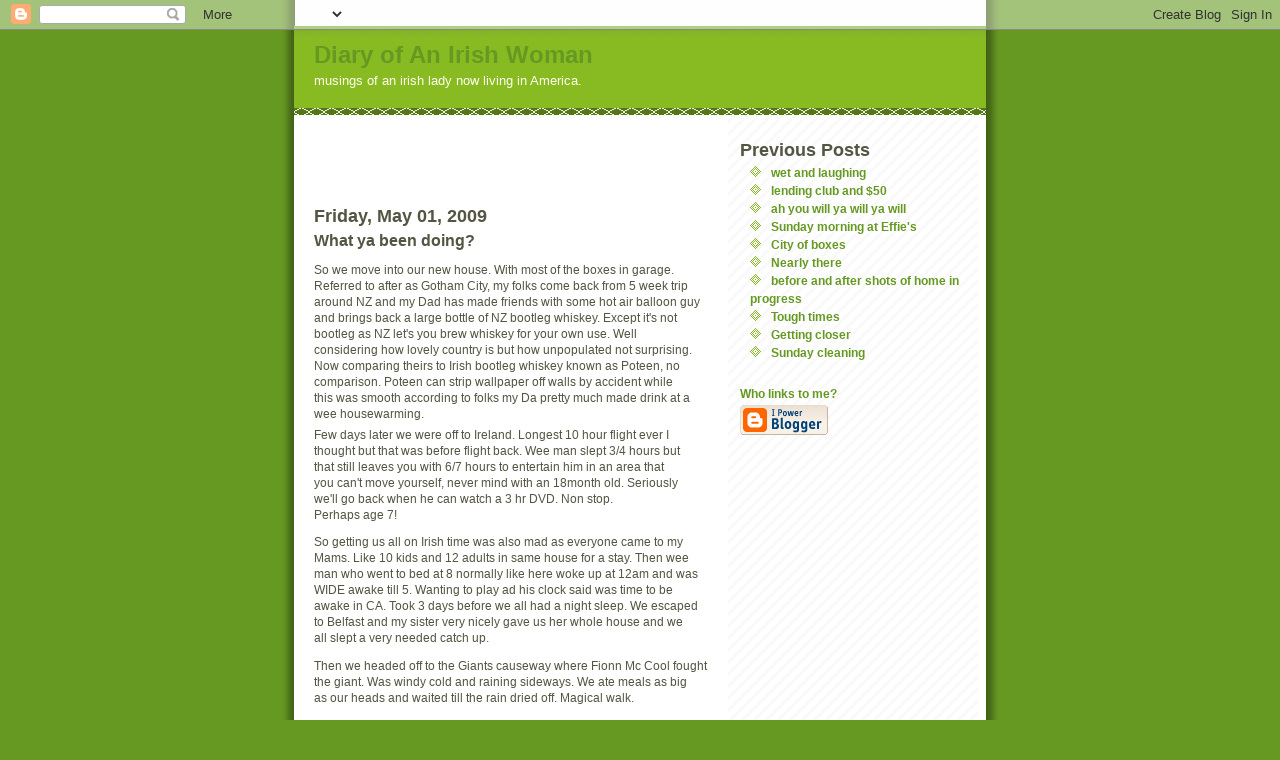

--- FILE ---
content_type: text/html; charset=UTF-8
request_url: http://blog.diaryofanirishwoman.com/2009/05/what-ya-been-doing.html
body_size: 5576
content:
<html><head>
  <title>Diary of An Irish Woman: What ya been doing?</title>

  <script type="text/javascript">(function() { (function(){function b(g){this.t={};this.tick=function(h,m,f){var n=f!=void 0?f:(new Date).getTime();this.t[h]=[n,m];if(f==void 0)try{window.console.timeStamp("CSI/"+h)}catch(q){}};this.getStartTickTime=function(){return this.t.start[0]};this.tick("start",null,g)}var a;if(window.performance)var e=(a=window.performance.timing)&&a.responseStart;var p=e>0?new b(e):new b;window.jstiming={Timer:b,load:p};if(a){var c=a.navigationStart;c>0&&e>=c&&(window.jstiming.srt=e-c)}if(a){var d=window.jstiming.load;
c>0&&e>=c&&(d.tick("_wtsrt",void 0,c),d.tick("wtsrt_","_wtsrt",e),d.tick("tbsd_","wtsrt_"))}try{a=null,window.chrome&&window.chrome.csi&&(a=Math.floor(window.chrome.csi().pageT),d&&c>0&&(d.tick("_tbnd",void 0,window.chrome.csi().startE),d.tick("tbnd_","_tbnd",c))),a==null&&window.gtbExternal&&(a=window.gtbExternal.pageT()),a==null&&window.external&&(a=window.external.pageT,d&&c>0&&(d.tick("_tbnd",void 0,window.external.startE),d.tick("tbnd_","_tbnd",c))),a&&(window.jstiming.pt=a)}catch(g){}})();window.tickAboveFold=function(b){var a=0;if(b.offsetParent){do a+=b.offsetTop;while(b=b.offsetParent)}b=a;b<=750&&window.jstiming.load.tick("aft")};var k=!1;function l(){k||(k=!0,window.jstiming.load.tick("firstScrollTime"))}window.addEventListener?window.addEventListener("scroll",l,!1):window.attachEvent("onscroll",l);
 })();</script><script type="text/javascript">function a(){var b=window.location.href,c=b.split("?");switch(c.length){case 1:return b+"?m=1";case 2:return c[1].search("(^|&)m=")>=0?null:b+"&m=1";default:return null}}var d=navigator.userAgent;if(d.indexOf("Mobile")!=-1&&d.indexOf("WebKit")!=-1&&d.indexOf("iPad")==-1||d.indexOf("Opera Mini")!=-1||d.indexOf("IEMobile")!=-1){var e=a();e&&window.location.replace(e)};
</script><meta http-equiv="Content-Type" content="text/html; charset=UTF-8" />
<meta name="generator" content="Blogger" />
<link rel="icon" type="image/vnd.microsoft.icon" href="https://www.blogger.com/favicon.ico"/>
<link rel="alternate" type="application/atom+xml" title="Diary of An Irish Woman - Atom" href="http://blog.diaryofanirishwoman.com/feeds/posts/default" />
<link rel="alternate" type="application/rss+xml" title="Diary of An Irish Woman - RSS" href="http://blog.diaryofanirishwoman.com/feeds/posts/default?alt=rss" />
<link rel="service.post" type="application/atom+xml" title="Diary of An Irish Woman - Atom" href="https://www.blogger.com/feeds/14461307/posts/default" />
<link rel="alternate" type="application/atom+xml" title="Diary of An Irish Woman - Atom" href="http://blog.diaryofanirishwoman.com/feeds/6579554500874110547/comments/default" />
<link rel="stylesheet" type="text/css" href="https://www.blogger.com/static/v1/v-css/1601750677-blog_controls.css"/>
<link rel="stylesheet" type="text/css" href="https://www.blogger.com/dyn-css/authorization.css?targetBlogID=14461307&zx=a9afaa73-ee02-431f-b4d9-389909d004a7"/>


  <style type="text/css">
/*
-----------------------------------------------
Blogger Template Style
Name:     Son of Moto (Mean Green Blogging Machine variation)
Designer: Jeffrey Zeldman
URL:      www.zeldman.com
Date:     23 Feb 2004
----------------------------------------------- */


	/* Primary layout */

body	{
	margin: 0;
	padding: 0;
	border: 0;
	text-align: center;
	color: #554;
	background: #692 url(http://www.blogblog.com/moto_son/outerwrap.gif) top center repeat-y;
	font: small tahoma, "Bitstream Vera Sans", "Trebuchet MS", "Lucida Grande", lucida, helvetica, sans-serif;
	}

img		{
	border: 0;
	display: block;
	}


	/* Wrapper */
@media all {
  #wrapper {
    margin: 0 auto;
    padding: 0;
    border: 0;
    width: 692px;
    text-align: left;
    background: #fff url(http://www.blogblog.com/moto_son/innerwrap.gif) top right repeat-y;
    font-size:90%;
    }
  }
@media handheld {
  #wrapper {
    width: 90%;
    }
  }

        /* Header */

#blog-header	{
	color: #ffe;
	background: #8b2 url(http://www.blogblog.com/moto_son/headbotborder.gif) bottom left repeat-x;
	margin: 0 auto;
	padding: 0 0 15px 0;
	border: 0;
	}

#blog-header h1	{
	font-size: 24px;
	text-align: left;
	padding: 15px 20px 0 20px;
	margin: 0;
	background-image: url(http://www.blogblog.com/moto_son/topper.gif);
	background-repeat: repeat-x;
	background-position: top left;
	}
	
#blog-header p	{
	font-size: 110%;
	text-align: left;
	padding: 3px 20px 10px 20px;
	margin: 0;
	line-height:140%;
	}

	
	/* Inner layout */

#content	{
	padding: 0 20px;
	}

@media all {
  #main {
    width: 400px;
    float: left;
    }

  #sidebar  {
    width: 226px;
    float: right;
    }
  }
@media handheld {
  #main {
    width: 100%;
    float: none;
    }

  #sidebar  {
    width: 100%;
    float: none;
    }
  }

        /* Bottom layout */


#footer	{
	clear: left;
	margin: 0;
	padding: 0 20px;
	border: 0;
	text-align: left;
	border-top: 1px solid #f9f9f9;
	background-color: #fdfdfd;
	}
	
#footer p	{
	text-align: left;
	margin: 0;
	padding: 10px 0;
	font-size: x-small;
	background-color: transparent;
	color: #999;
	}


	/* Default links 	*/

a:link, a:visited {
	font-weight : bold; 
	text-decoration : none;
	color: #692;
	background: transparent; 
	}

a:hover {
	font-weight : bold; 
	text-decoration : underline;
	color: #8b2;
	background: transparent; 
	}

a:active {
	font-weight : bold; 
	text-decoration : none;
	color: #692;
	background: transparent;  
	}

	
	/* Typography */
	
#main p, #sidebar p {
	line-height: 140%;
	margin-top: 5px;
	margin-bottom: 1em;
	}
  
.post-body {
  line-height: 140%;
  } 

h2, h3, h4, h5	{
	margin: 25px 0 0 0;
	padding: 0;
	}

h2	{
	font-size: large;
	}

h3.post-title {
	margin-top: 5px;
	font-size: medium;
	}

ul	{
	margin: 0 0 25px 0;
	}


li	{
	line-height: 160%;
	}

#sidebar ul 	{
	padding-left: 10px;
	padding-top: 3px;
	}

#sidebar ul li {
	list-style: disc url(http://www.blogblog.com/moto_son/diamond.gif) inside;
	vertical-align: top;
	padding: 0;
	margin: 0;
	}
	
dl.profile-datablock	{
	margin: 3px 0 5px 0;
	}
dl.profile-datablock dd {
  line-height: 140%;
  }
	
.profile-img {display:inline;}

.profile-img img {
	float:left;
	margin:0 10px 5px 0;
	border:4px solid #8b2;
	}
		
#comments	{
	border: 0;
	border-top: 1px dashed #eed;
	margin: 10px 0 0 0;
	padding: 0;
	}

#comments h3	{
	margin-top: 10px;
	margin-bottom: -10px;
	font-weight: normal;
	font-style: italic;
	text-transform: uppercase;
	letter-spacing: 1px;
	}	

#comments dl dt 	{
	font-weight: bold;
	font-style: italic;
	margin-top: 35px;
	padding: 1px 0 0 18px;
	background: transparent url(http://www.blogblog.com/moto_son/commentbug.gif) top left no-repeat;
	color: #998;
	}

#comments dl dd	{
	padding: 0;
	margin: 0;
	}
.deleted-comment {
  font-style:italic;
  color:gray;
  }
.comment-link {
  margin-left:.6em;
  }
</style>

<meta name='google-adsense-platform-account' content='ca-host-pub-1556223355139109'/>
<meta name='google-adsense-platform-domain' content='blogspot.com'/>

<!-- data-ad-client=ca-pub-4826830329275509 -->
<!-- --><style type="text/css">@import url(https://www.blogger.com/static/v1/v-css/navbar/3334278262-classic.css);
div.b-mobile {display:none;}
</style>

</head>
<body><script type="text/javascript">
    function setAttributeOnload(object, attribute, val) {
      if(window.addEventListener) {
        window.addEventListener('load',
          function(){ object[attribute] = val; }, false);
      } else {
        window.attachEvent('onload', function(){ object[attribute] = val; });
      }
    }
  </script>
<div id="navbar-iframe-container"></div>
<script type="text/javascript" src="https://apis.google.com/js/platform.js"></script>
<script type="text/javascript">
      gapi.load("gapi.iframes:gapi.iframes.style.bubble", function() {
        if (gapi.iframes && gapi.iframes.getContext) {
          gapi.iframes.getContext().openChild({
              url: 'https://www.blogger.com/navbar/14461307?origin\x3dhttp://blog.diaryofanirishwoman.com',
              where: document.getElementById("navbar-iframe-container"),
              id: "navbar-iframe"
          });
        }
      });
    </script>


<!-- Begin wrapper -->
<div id="wrapper">

  <div id="blog-header"><h1>
    <a href="http://blog.diaryofanirishwoman.com/">
	Diary of An Irish Woman
	</a>
  </h1>
  <p>musings of an irish lady now living in America.</p></div>


<!-- Begin content -->
<div id="content">

  <!-- Begin main column -->
	<div id="main">

<div class='adsense' style='text-align:center; padding: 0px 3px 0.5em 3px;'>
<script type="text/javascript"><!--
google_ad_client="pub-4826830329275509";
google_ad_host="pub-1556223355139109";
google_ad_host_channel="00000";
google_ad_width=234;
google_ad_height=60;
google_ad_format="234x60_as";
google_ad_type="text";
google_color_border="FFFFFF";
google_color_bg="FFFFFF";
google_color_link="669922";
google_color_url="669922";
google_color_text="555544";
//--></script>
<script type="text/javascript"
  src="http://pagead2.googlesyndication.com/pagead/show_ads.js">
</script>


</div>


    
  <h2 class="date-header">Friday, May 01, 2009</h2>
  
    
       
    <!-- Begin .post -->
    <div class="post"><a name="6579554500874110547"></a>
     
    
    <h3 class="post-title">
	 
	 What ya been doing?
	 
    </h3>
    
	     
    <div class="post-body">
	<p>
      <div style="clear:both;"></div>So we move into our new house. With most of the boxes in garage. <br />Referred to after as Gotham City, my folks come back from 5 week trip <br />around NZ and my Dad has made friends with some hot air balloon guy <br />and brings back a large bottle of NZ bootleg whiskey. Except it's not <br />bootleg as NZ let's you brew whiskey for your own use. Well <br />considering how lovely country is but how unpopulated not surprising. <br />Now comparing theirs to Irish bootleg whiskey known as Poteen, no <br />comparison. Poteen can strip wallpaper off walls by accident while <br />this was smooth according to folks my Da pretty much made drink at a <br />wee housewarming.<p>Few days later we were off to Ireland. Longest 10 hour flight ever I <br />thought but that was before flight back. Wee man slept 3/4 hours but <br />that still leaves you with 6/7 hours to entertain him in an area that <br />you can't move yourself, never mind with an 18month old. Seriously <br />we'll go back when he can watch a 3 hr DVD.  Non stop.<br />Perhaps age 7!</p><p>So getting us all on Irish time was also mad as everyone came to my <br />Mams. Like 10 kids and 12 adults in same house for a stay. Then wee <br />man who went to bed at 8 normally like here woke up at 12am and was <br />WIDE awake till 5. Wanting to play ad his clock said was time to be <br />awake in CA. Took 3 days before we all had a night sleep. We escaped <br />to Belfast and my sister very nicely gave us her whole house and we <br />all slept a very needed catch up.</p><p>Then we headed off to the Giants causeway where Fionn Mc Cool fought <br />the giant. Was windy cold and raining sideways.  We ate meals as big <br />as our heads and waited till the rain dried off. Magical walk.</p><div style="clear:both; padding-bottom:0.25em"></div>
    </p>
    </div>
    
    <p class="post-footer">
      <em>posted by Diary of an Irish Woman @ <a href="http://blog.diaryofanirishwoman.com/2009/05/what-ya-been-doing.html" title="permanent link">10:52 PM</a></em>
        <span class="item-action"><a href="https://www.blogger.com/email-post/14461307/6579554500874110547" title="Email Post"><img class="icon-action" alt="" src="https://resources.blogblog.com/img/icon18_email.gif" height="13" width="18"/></a></span><span class="item-control blog-admin pid-1282111924"><a style="border:none;" href="https://www.blogger.com/post-edit.g?blogID=14461307&postID=6579554500874110547&from=pencil" title="Edit Post"><img class="icon-action" alt="" src="https://resources.blogblog.com/img/icon18_edit_allbkg.gif" height="18" width="18"></a></span>
    </p>
    
    </div>
    <!-- End .post -->
  
  
    
    <!-- Begin #comments -->
 

  <div id="comments">

	<a name="comments"></a>
      
      <h3>0 Comments:</h3>
      
      <dl>
      
      </dl>
	
	<p>
    <a class="comment-link" href="https://www.blogger.com/comment/fullpage/post/14461307/6579554500874110547" onclick="window.open(this.href, 'bloggerPopup', 'toolbar=0,scrollbars=1,location=0,statusbar=1,menubar=0,resizable=1,width=400,height=450');return false;">Post a Comment</a>
    </p>
  
  	    
    


	
	<p>
	<a href="http://blog.diaryofanirishwoman.com/">&lt;&lt; Home</a>
    </p>
    </div>


    <!-- End #comments -->

    
    <!-- End main column -->	
	</div>
	

	
	<div id="sidebar">



    <!-- Begin #profile-container -->
   
   
   
    <!-- End #profile-container -->
    
        
  
  
  <h2 class="sidebar-title">Previous Posts</h2>
  
  <ul id="recently">
    
        <li><a href="http://blog.diaryofanirishwoman.com/2009/03/wet-and-laughing.html">wet and laughing</a></li>
     
        <li><a href="http://blog.diaryofanirishwoman.com/2009/03/lending-club-and-50.html">lending club and $50</a></li>
     
        <li><a href="http://blog.diaryofanirishwoman.com/2009/03/ah-you-will-ya-will-ya-will.html">ah you will ya will ya will</a></li>
     
        <li><a href="http://blog.diaryofanirishwoman.com/2009/02/sunday-morning-at-effies.html">Sunday morning at Effie&#39;s</a></li>
     
        <li><a href="http://blog.diaryofanirishwoman.com/2009/02/city-of-boxes.html">City of boxes</a></li>
     
        <li><a href="http://blog.diaryofanirishwoman.com/2009/02/nearly-there.html">Nearly there</a></li>
     
        <li><a href="http://blog.diaryofanirishwoman.com/2009/02/before-and-after-shots-of-home-in.html">before and after shots of home in progress</a></li>
     
        <li><a href="http://blog.diaryofanirishwoman.com/2009/01/tough-times.html">Tough times</a></li>
     
        <li><a href="http://blog.diaryofanirishwoman.com/2009/01/getting-closer.html">Getting closer</a></li>
     
        <li><a href="http://blog.diaryofanirishwoman.com/2009/01/sunday-cleaning.html">Sunday cleaning</a></li>
     
  </ul>
  
  
  
  <a href="http://wholinkstome.com/" title="Click here to see who's linking to this site.">Who links to me?</a>
  <p id="powered-by"><a href="http://www.blogger.com"><img src="http://buttons.blogger.com/bloggerbutton1.gif" alt="Powered by Blogger" /></a></p>
  
    <!--
    <p>This is a paragraph of text that could go in the sidebar.</p>
    -->

  <!-- End sidebar -->
  </div>

<!-- End content -->
</div>

<div id="footer">
<p><!-- Blog contents copyright &copy; 2004 <a href="mailto:sinead@chroi.com" title="Write to me.">sinead at chroi dot com</a> -->&nbsp;</p>
</div>


<!-- End wrapper -->
</div>




</body>
</html>

--- FILE ---
content_type: text/html; charset=utf-8
request_url: https://www.google.com/recaptcha/api2/aframe
body_size: 267
content:
<!DOCTYPE HTML><html><head><meta http-equiv="content-type" content="text/html; charset=UTF-8"></head><body><script nonce="KFlPu5sUMp3vPwRkpPvswA">/** Anti-fraud and anti-abuse applications only. See google.com/recaptcha */ try{var clients={'sodar':'https://pagead2.googlesyndication.com/pagead/sodar?'};window.addEventListener("message",function(a){try{if(a.source===window.parent){var b=JSON.parse(a.data);var c=clients[b['id']];if(c){var d=document.createElement('img');d.src=c+b['params']+'&rc='+(localStorage.getItem("rc::a")?sessionStorage.getItem("rc::b"):"");window.document.body.appendChild(d);sessionStorage.setItem("rc::e",parseInt(sessionStorage.getItem("rc::e")||0)+1);localStorage.setItem("rc::h",'1768967007136');}}}catch(b){}});window.parent.postMessage("_grecaptcha_ready", "*");}catch(b){}</script></body></html>